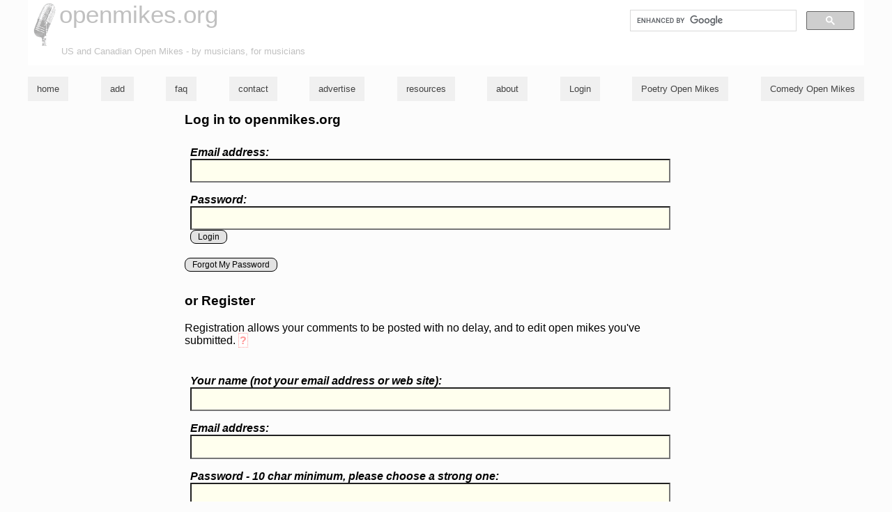

--- FILE ---
content_type: text/html; charset=utf-8
request_url: https://openmikes.org/login/?redirto=https%3A%2F%2Fopenmikes.org%2Flistings%2Feditnight.php%3Fid%3D21478
body_size: 3433
content:
<!DOCTYPE html>

<html lang="en">

<head>
			<meta name="description" content="A listing of music open mike nights in the US and Canada.  Search, browse or submit listings -- all free." />
	<meta name="robots" content="index,follow" />
	<link rel="search" type="application/opensearchdescription+xml" href="https://openmikes.org/search/opensearch.php" title="Search open mike listings" />

	<link rel="icon" href="/favicon.ico" sizes="any">
	<link rel="icon" href="/icon.svg" type="image/svg+xml">
	<link rel="apple-touch-icon" href="/apple-touch-icon.png">

	<meta name="viewport" content="width=device-width, initial-scale=1, maximum-scale=1, user-scalable=0" />
	<link rel="me" href="https://botsin.space/@openmikes" />

	<title>Login (openmikes.org)</title>

	<link rel="start" href="/" title="openmikes.org home" />

	<link rel="stylesheet" type="text/css" href="https://openmikes.org/styles/o-8151a3194b2f6e224428bcd9fd8a1db3-omhc.css"  />

</head>

<body >
	<div class="topheader">
		<!-- google_ad_section_start(weight=ignore) -->
		<div class="skipnav"><a href="#skipnav" accesskey="2">skip to main content</a></div>

		<div class="searchbox">
			<gcse:search></gcse:search>
		</div>

		<!-- google_ad_section_end -->
		<h1>
			<a href="/" title="openmikes.org : home" hreflang="en" rel="bookmark">openmikes.org</a>		</h1>
		<p class='tagline'>US and Canadian Open Mikes - by musicians, for musicians</p>
	</div>
	<style>
		.nav-hidden,
		.nav {
			display: none;
		}
	</style>
	<nav class="nav">
				<!-- google_ad_section_start(weight=ignore) -->

		<ul>
			<li><a href="/"  title="openmikes.org home page" hreflang="en">home</a></li><li><a href="/listings/add/"  title="add a new open-mike night to the list" hreflang="en">add</a></li><li><a href="/faq/"  title="Frequently Asked Questions" hreflang="en">faq</a></li><li><a href="/contact/"  title="contact openmikes.org's admin" hreflang="en">contact</a></li><li><a href="/advertise/"  title="purchase ads on openmikes.org" hreflang="en">advertise</a></li><li><a href="/resources/"  title="other resources for musicians / singers / songwriters" hreflang="en">resources</a></li><li><a href="/about/"  title="further information about openmikes.org" hreflang="en">about</a></li><li><a href="https://openmikes.org/login/"  title="Log in to openmikes.org" hreflang="en">Login</a></li><li><a href="//poetry.openmikes.org/"  title="Find Poetry and Spoken-Word Open Mikes" hreflang="en">Poetry Open Mikes</a></li><li><a href="//comedy.openmikes.org/"  title="Find Comedy Open Mikes" hreflang="en">Comedy Open Mikes</a></li>		</ul>

		<!-- google_ad_section_end -->
	</nav>

	<script>
		if (document.querySelector) {
			document.querySelector('.nav ul').className = 'nav-hidden';
		}
	</script>
	<style>
		.nav {
			display: block;
		}
	</style>

	<div class="skipnav" id="skipnav"></div>
	<div class="content">
<div class='mainText '>
  <h2>Log in to openmikes.org</h2>


  
  <form action="/login/" method="post" accept-charset='utf-8'>

    <div id='loginform' class="loginform">


      <label for="loginuser">Email address:</label>
      <input type="email" name="loginuser" id="loginuser" value="" />

      <label for="loginpass">Password:</label>
      <input type="password" name="loginpass" id="loginpass" value="" />

      <input type="hidden" name="redirto" value="https://openmikes.org/listings/editnight.php?id=21478" />

      <input type="submit" name="loginaction" value="Login" />

    </div>

  </form>

  <div class='hiddenform'>
    <h3 class=hiddenformtrigger id=forgotmypassword>Forgot My Password</h3>

    <p>If you've already registered, but forgotten your password, fill out the form below to reset your password:</p>

    <form action="index.php" method="post" accept-charset='utf-8'>
      <p>
        <label for="pwdemail">My registered email address:</label>
        <input type="email" name="pwdemail" id="pwdemail" style="width: 90%" />
        <input type="submit" name="loginaction" value="Reset My Password" />
      </p>
    </form>

  </div>


  <h3>or Register</h3>
  <p>Registration allows your comments to be posted with no delay, and to edit open mikes you've submitted. <a class="helplink" title="Help for How to convert your submissions after registering" href="https://openmikes.org/blog/2006/03/converting.html" target="_blank">?</a></p>
  <form action="/login/" method="post" class=passwordform accept-charset='utf-8'>
    <div id='regform' class="loginform">

      <label for="regloginname">Your name (<em>not</em> your email address or web site):</label>
      <input type="text" name="loginname" id="regloginname" class=uname value="" size="40" pattern="^[^@\/]+$" required />
      <label for="regloginuser">Email address:</label>
      <input type="email" name="loginuser" id="regloginuser" class=uemail value="" size="40" required />
      <label for="regpassword">Password - 10 char minimum, please choose a <span class=helptoggle data-contentid=passwordhelp>strong one</span>:</label>
      <input type="password" name="loginpass" id="regpassword" size="40" pattern=".{10,}" required />
      <label for="verpassword">Verify password:</label>
      <input type="password" name="verpass" id="verpassword" size="40" required />

      <div id=passwordhelp class=helpbox>
        <p>I recommend a phrase, or multiple random words. <a href=https://xkcd.com/936/ target=_blank>Easier to remember, harder to guess.</a></p>
        <p>For your protection, please don't use the same password on multiple sites. Consider using a password manager such as
          1Password
          (<a href="https://geo.itunes.apple.com/us/app/1password-password-manager-and-secure-wallet/id443987910?mt=12&at=10l5Fc" target=_blank>Mac</a>,
          <a href="https://itunes.apple.com/us/app/1password-password-manager-and-secure-wallet/id568903335?mt=8" target=_blank>iPhone/iPad</a>,
          <a href="https://1password.com/downloads/" target=_blank>Windows</a>,
          <a href="https://play.google.com/store/apps/details?id=com.agilebits.onepassword&amp;hl=en" target=_blank>Android</a>) to help generate and recall strong passwords.
        </p>
      </div>

      <input type="hidden" name="redirto" value="https://openmikes.org/listings/editnight.php?id=21478" />

      <div class="g-recaptcha" data-sitekey="6LfBl9MSAAAAAIflwIFKPZ1BfwQQQiw8zey9r0Qg"></div>

      <input type="submit" name="loginaction" value="Register" class='submitter' />

    </div>
  </form>

  <p class="note">Privacy Notice: Your email address will be used for login and
    verification purposes only. It will not be displayed on the site, nor will it
    be provided to any third parties, sent advertisements, etc.</p>
  </div>


</div>


<script integrity="sha256-/JqT3SQfawRcv/BIHPThkBvs0OEvtFFmqPF/lYI/Cxo=" crossorigin="anonymous" src="https://code.jquery.com/jquery-3.7.1.min.js"></script>
<script src="https://openmikes.org/js/val.min-9ec9ecd4d9afabd4ef784f98eb379f1b-omhc.js"></script>
<script src="https://openmikes.org/js/om.min-8c7889f8e0c55fd0933be5c9581b13b4-omhc.js"></script>
<script src="https://www.google.com/recaptcha/api.js"></script>
  <script type="text/javascript">
    (function(i, s, o, g, r, a, m) {
      i['GoogleAnalyticsObject'] = r;
      i[r] = i[r] || function() {
        (i[r].q = i[r].q || []).push(arguments)
      }, i[r].l = 1 * new Date();
      a = s.createElement(o),
        m = s.getElementsByTagName(o)[0];
      a.async = 1;
      a.src = g;
      m.parentNode.insertBefore(a, m)
    })(window, document, 'script', '//www.google-analytics.com/analytics.js', 'ga');

    ga('create', 'UA-701076-1', 'auto'); // Replace with your property ID.
    ga('send', 'pageview');
    ga('send', 'pageloadtime');
  </script>

<script type='text/javascript'>
  var googletag = googletag || {};
  googletag.cmd = googletag.cmd || [];
  (function() {
    var gads = document.createElement('script');
    gads.async = true;
    gads.type = 'text/javascript';
    var useSSL = 'https:' == document.location.protocol;
    gads.src = (useSSL ? 'https:' : 'http:') +
      '//www.googletagservices.com/tag/js/gpt.js';
    var node = document.getElementsByTagName('script')[0];
    node.parentNode.insertBefore(gads, node);
  })();
</script>

<script type='text/javascript'>
  googletag.cmd.push(function() {
    googletag.defineSlot('/94289702/calendar-left', [160, 600], 'div-gpt-ad-1334513738530-0').addService(googletag.pubads());
    googletag.defineSlot('/94289702/front-page-right', [250, 250], 'div-gpt-ad-1334514533016-0').addService(googletag.pubads());
    googletag.defineSlot('/94289702/listing-page-right', [120, 600], 'div-gpt-ad-1334514653946-0').addService(googletag.pubads());
    googletag.pubads().enableSingleRequest();
    googletag.enableServices();
  });
</script>

<script>
  (function() {
    var cx = '006807856560533411460:9yurwcqidny';
    var gcse = document.createElement('script');
    gcse.type = 'text/javascript';
    gcse.async = true;
    gcse.src = 'https://cse.google.com/cse.js?cx=' + cx;
    var s = document.getElementsByTagName('script')[0];
    s.parentNode.insertBefore(gcse, s);
  })();
</script>



</body>

</html>





--- FILE ---
content_type: text/html; charset=utf-8
request_url: https://www.google.com/recaptcha/api2/anchor?ar=1&k=6LfBl9MSAAAAAIflwIFKPZ1BfwQQQiw8zey9r0Qg&co=aHR0cHM6Ly9vcGVubWlrZXMub3JnOjQ0Mw..&hl=en&v=N67nZn4AqZkNcbeMu4prBgzg&size=normal&anchor-ms=20000&execute-ms=30000&cb=10xtzegdzc27
body_size: 49305
content:
<!DOCTYPE HTML><html dir="ltr" lang="en"><head><meta http-equiv="Content-Type" content="text/html; charset=UTF-8">
<meta http-equiv="X-UA-Compatible" content="IE=edge">
<title>reCAPTCHA</title>
<style type="text/css">
/* cyrillic-ext */
@font-face {
  font-family: 'Roboto';
  font-style: normal;
  font-weight: 400;
  font-stretch: 100%;
  src: url(//fonts.gstatic.com/s/roboto/v48/KFO7CnqEu92Fr1ME7kSn66aGLdTylUAMa3GUBHMdazTgWw.woff2) format('woff2');
  unicode-range: U+0460-052F, U+1C80-1C8A, U+20B4, U+2DE0-2DFF, U+A640-A69F, U+FE2E-FE2F;
}
/* cyrillic */
@font-face {
  font-family: 'Roboto';
  font-style: normal;
  font-weight: 400;
  font-stretch: 100%;
  src: url(//fonts.gstatic.com/s/roboto/v48/KFO7CnqEu92Fr1ME7kSn66aGLdTylUAMa3iUBHMdazTgWw.woff2) format('woff2');
  unicode-range: U+0301, U+0400-045F, U+0490-0491, U+04B0-04B1, U+2116;
}
/* greek-ext */
@font-face {
  font-family: 'Roboto';
  font-style: normal;
  font-weight: 400;
  font-stretch: 100%;
  src: url(//fonts.gstatic.com/s/roboto/v48/KFO7CnqEu92Fr1ME7kSn66aGLdTylUAMa3CUBHMdazTgWw.woff2) format('woff2');
  unicode-range: U+1F00-1FFF;
}
/* greek */
@font-face {
  font-family: 'Roboto';
  font-style: normal;
  font-weight: 400;
  font-stretch: 100%;
  src: url(//fonts.gstatic.com/s/roboto/v48/KFO7CnqEu92Fr1ME7kSn66aGLdTylUAMa3-UBHMdazTgWw.woff2) format('woff2');
  unicode-range: U+0370-0377, U+037A-037F, U+0384-038A, U+038C, U+038E-03A1, U+03A3-03FF;
}
/* math */
@font-face {
  font-family: 'Roboto';
  font-style: normal;
  font-weight: 400;
  font-stretch: 100%;
  src: url(//fonts.gstatic.com/s/roboto/v48/KFO7CnqEu92Fr1ME7kSn66aGLdTylUAMawCUBHMdazTgWw.woff2) format('woff2');
  unicode-range: U+0302-0303, U+0305, U+0307-0308, U+0310, U+0312, U+0315, U+031A, U+0326-0327, U+032C, U+032F-0330, U+0332-0333, U+0338, U+033A, U+0346, U+034D, U+0391-03A1, U+03A3-03A9, U+03B1-03C9, U+03D1, U+03D5-03D6, U+03F0-03F1, U+03F4-03F5, U+2016-2017, U+2034-2038, U+203C, U+2040, U+2043, U+2047, U+2050, U+2057, U+205F, U+2070-2071, U+2074-208E, U+2090-209C, U+20D0-20DC, U+20E1, U+20E5-20EF, U+2100-2112, U+2114-2115, U+2117-2121, U+2123-214F, U+2190, U+2192, U+2194-21AE, U+21B0-21E5, U+21F1-21F2, U+21F4-2211, U+2213-2214, U+2216-22FF, U+2308-230B, U+2310, U+2319, U+231C-2321, U+2336-237A, U+237C, U+2395, U+239B-23B7, U+23D0, U+23DC-23E1, U+2474-2475, U+25AF, U+25B3, U+25B7, U+25BD, U+25C1, U+25CA, U+25CC, U+25FB, U+266D-266F, U+27C0-27FF, U+2900-2AFF, U+2B0E-2B11, U+2B30-2B4C, U+2BFE, U+3030, U+FF5B, U+FF5D, U+1D400-1D7FF, U+1EE00-1EEFF;
}
/* symbols */
@font-face {
  font-family: 'Roboto';
  font-style: normal;
  font-weight: 400;
  font-stretch: 100%;
  src: url(//fonts.gstatic.com/s/roboto/v48/KFO7CnqEu92Fr1ME7kSn66aGLdTylUAMaxKUBHMdazTgWw.woff2) format('woff2');
  unicode-range: U+0001-000C, U+000E-001F, U+007F-009F, U+20DD-20E0, U+20E2-20E4, U+2150-218F, U+2190, U+2192, U+2194-2199, U+21AF, U+21E6-21F0, U+21F3, U+2218-2219, U+2299, U+22C4-22C6, U+2300-243F, U+2440-244A, U+2460-24FF, U+25A0-27BF, U+2800-28FF, U+2921-2922, U+2981, U+29BF, U+29EB, U+2B00-2BFF, U+4DC0-4DFF, U+FFF9-FFFB, U+10140-1018E, U+10190-1019C, U+101A0, U+101D0-101FD, U+102E0-102FB, U+10E60-10E7E, U+1D2C0-1D2D3, U+1D2E0-1D37F, U+1F000-1F0FF, U+1F100-1F1AD, U+1F1E6-1F1FF, U+1F30D-1F30F, U+1F315, U+1F31C, U+1F31E, U+1F320-1F32C, U+1F336, U+1F378, U+1F37D, U+1F382, U+1F393-1F39F, U+1F3A7-1F3A8, U+1F3AC-1F3AF, U+1F3C2, U+1F3C4-1F3C6, U+1F3CA-1F3CE, U+1F3D4-1F3E0, U+1F3ED, U+1F3F1-1F3F3, U+1F3F5-1F3F7, U+1F408, U+1F415, U+1F41F, U+1F426, U+1F43F, U+1F441-1F442, U+1F444, U+1F446-1F449, U+1F44C-1F44E, U+1F453, U+1F46A, U+1F47D, U+1F4A3, U+1F4B0, U+1F4B3, U+1F4B9, U+1F4BB, U+1F4BF, U+1F4C8-1F4CB, U+1F4D6, U+1F4DA, U+1F4DF, U+1F4E3-1F4E6, U+1F4EA-1F4ED, U+1F4F7, U+1F4F9-1F4FB, U+1F4FD-1F4FE, U+1F503, U+1F507-1F50B, U+1F50D, U+1F512-1F513, U+1F53E-1F54A, U+1F54F-1F5FA, U+1F610, U+1F650-1F67F, U+1F687, U+1F68D, U+1F691, U+1F694, U+1F698, U+1F6AD, U+1F6B2, U+1F6B9-1F6BA, U+1F6BC, U+1F6C6-1F6CF, U+1F6D3-1F6D7, U+1F6E0-1F6EA, U+1F6F0-1F6F3, U+1F6F7-1F6FC, U+1F700-1F7FF, U+1F800-1F80B, U+1F810-1F847, U+1F850-1F859, U+1F860-1F887, U+1F890-1F8AD, U+1F8B0-1F8BB, U+1F8C0-1F8C1, U+1F900-1F90B, U+1F93B, U+1F946, U+1F984, U+1F996, U+1F9E9, U+1FA00-1FA6F, U+1FA70-1FA7C, U+1FA80-1FA89, U+1FA8F-1FAC6, U+1FACE-1FADC, U+1FADF-1FAE9, U+1FAF0-1FAF8, U+1FB00-1FBFF;
}
/* vietnamese */
@font-face {
  font-family: 'Roboto';
  font-style: normal;
  font-weight: 400;
  font-stretch: 100%;
  src: url(//fonts.gstatic.com/s/roboto/v48/KFO7CnqEu92Fr1ME7kSn66aGLdTylUAMa3OUBHMdazTgWw.woff2) format('woff2');
  unicode-range: U+0102-0103, U+0110-0111, U+0128-0129, U+0168-0169, U+01A0-01A1, U+01AF-01B0, U+0300-0301, U+0303-0304, U+0308-0309, U+0323, U+0329, U+1EA0-1EF9, U+20AB;
}
/* latin-ext */
@font-face {
  font-family: 'Roboto';
  font-style: normal;
  font-weight: 400;
  font-stretch: 100%;
  src: url(//fonts.gstatic.com/s/roboto/v48/KFO7CnqEu92Fr1ME7kSn66aGLdTylUAMa3KUBHMdazTgWw.woff2) format('woff2');
  unicode-range: U+0100-02BA, U+02BD-02C5, U+02C7-02CC, U+02CE-02D7, U+02DD-02FF, U+0304, U+0308, U+0329, U+1D00-1DBF, U+1E00-1E9F, U+1EF2-1EFF, U+2020, U+20A0-20AB, U+20AD-20C0, U+2113, U+2C60-2C7F, U+A720-A7FF;
}
/* latin */
@font-face {
  font-family: 'Roboto';
  font-style: normal;
  font-weight: 400;
  font-stretch: 100%;
  src: url(//fonts.gstatic.com/s/roboto/v48/KFO7CnqEu92Fr1ME7kSn66aGLdTylUAMa3yUBHMdazQ.woff2) format('woff2');
  unicode-range: U+0000-00FF, U+0131, U+0152-0153, U+02BB-02BC, U+02C6, U+02DA, U+02DC, U+0304, U+0308, U+0329, U+2000-206F, U+20AC, U+2122, U+2191, U+2193, U+2212, U+2215, U+FEFF, U+FFFD;
}
/* cyrillic-ext */
@font-face {
  font-family: 'Roboto';
  font-style: normal;
  font-weight: 500;
  font-stretch: 100%;
  src: url(//fonts.gstatic.com/s/roboto/v48/KFO7CnqEu92Fr1ME7kSn66aGLdTylUAMa3GUBHMdazTgWw.woff2) format('woff2');
  unicode-range: U+0460-052F, U+1C80-1C8A, U+20B4, U+2DE0-2DFF, U+A640-A69F, U+FE2E-FE2F;
}
/* cyrillic */
@font-face {
  font-family: 'Roboto';
  font-style: normal;
  font-weight: 500;
  font-stretch: 100%;
  src: url(//fonts.gstatic.com/s/roboto/v48/KFO7CnqEu92Fr1ME7kSn66aGLdTylUAMa3iUBHMdazTgWw.woff2) format('woff2');
  unicode-range: U+0301, U+0400-045F, U+0490-0491, U+04B0-04B1, U+2116;
}
/* greek-ext */
@font-face {
  font-family: 'Roboto';
  font-style: normal;
  font-weight: 500;
  font-stretch: 100%;
  src: url(//fonts.gstatic.com/s/roboto/v48/KFO7CnqEu92Fr1ME7kSn66aGLdTylUAMa3CUBHMdazTgWw.woff2) format('woff2');
  unicode-range: U+1F00-1FFF;
}
/* greek */
@font-face {
  font-family: 'Roboto';
  font-style: normal;
  font-weight: 500;
  font-stretch: 100%;
  src: url(//fonts.gstatic.com/s/roboto/v48/KFO7CnqEu92Fr1ME7kSn66aGLdTylUAMa3-UBHMdazTgWw.woff2) format('woff2');
  unicode-range: U+0370-0377, U+037A-037F, U+0384-038A, U+038C, U+038E-03A1, U+03A3-03FF;
}
/* math */
@font-face {
  font-family: 'Roboto';
  font-style: normal;
  font-weight: 500;
  font-stretch: 100%;
  src: url(//fonts.gstatic.com/s/roboto/v48/KFO7CnqEu92Fr1ME7kSn66aGLdTylUAMawCUBHMdazTgWw.woff2) format('woff2');
  unicode-range: U+0302-0303, U+0305, U+0307-0308, U+0310, U+0312, U+0315, U+031A, U+0326-0327, U+032C, U+032F-0330, U+0332-0333, U+0338, U+033A, U+0346, U+034D, U+0391-03A1, U+03A3-03A9, U+03B1-03C9, U+03D1, U+03D5-03D6, U+03F0-03F1, U+03F4-03F5, U+2016-2017, U+2034-2038, U+203C, U+2040, U+2043, U+2047, U+2050, U+2057, U+205F, U+2070-2071, U+2074-208E, U+2090-209C, U+20D0-20DC, U+20E1, U+20E5-20EF, U+2100-2112, U+2114-2115, U+2117-2121, U+2123-214F, U+2190, U+2192, U+2194-21AE, U+21B0-21E5, U+21F1-21F2, U+21F4-2211, U+2213-2214, U+2216-22FF, U+2308-230B, U+2310, U+2319, U+231C-2321, U+2336-237A, U+237C, U+2395, U+239B-23B7, U+23D0, U+23DC-23E1, U+2474-2475, U+25AF, U+25B3, U+25B7, U+25BD, U+25C1, U+25CA, U+25CC, U+25FB, U+266D-266F, U+27C0-27FF, U+2900-2AFF, U+2B0E-2B11, U+2B30-2B4C, U+2BFE, U+3030, U+FF5B, U+FF5D, U+1D400-1D7FF, U+1EE00-1EEFF;
}
/* symbols */
@font-face {
  font-family: 'Roboto';
  font-style: normal;
  font-weight: 500;
  font-stretch: 100%;
  src: url(//fonts.gstatic.com/s/roboto/v48/KFO7CnqEu92Fr1ME7kSn66aGLdTylUAMaxKUBHMdazTgWw.woff2) format('woff2');
  unicode-range: U+0001-000C, U+000E-001F, U+007F-009F, U+20DD-20E0, U+20E2-20E4, U+2150-218F, U+2190, U+2192, U+2194-2199, U+21AF, U+21E6-21F0, U+21F3, U+2218-2219, U+2299, U+22C4-22C6, U+2300-243F, U+2440-244A, U+2460-24FF, U+25A0-27BF, U+2800-28FF, U+2921-2922, U+2981, U+29BF, U+29EB, U+2B00-2BFF, U+4DC0-4DFF, U+FFF9-FFFB, U+10140-1018E, U+10190-1019C, U+101A0, U+101D0-101FD, U+102E0-102FB, U+10E60-10E7E, U+1D2C0-1D2D3, U+1D2E0-1D37F, U+1F000-1F0FF, U+1F100-1F1AD, U+1F1E6-1F1FF, U+1F30D-1F30F, U+1F315, U+1F31C, U+1F31E, U+1F320-1F32C, U+1F336, U+1F378, U+1F37D, U+1F382, U+1F393-1F39F, U+1F3A7-1F3A8, U+1F3AC-1F3AF, U+1F3C2, U+1F3C4-1F3C6, U+1F3CA-1F3CE, U+1F3D4-1F3E0, U+1F3ED, U+1F3F1-1F3F3, U+1F3F5-1F3F7, U+1F408, U+1F415, U+1F41F, U+1F426, U+1F43F, U+1F441-1F442, U+1F444, U+1F446-1F449, U+1F44C-1F44E, U+1F453, U+1F46A, U+1F47D, U+1F4A3, U+1F4B0, U+1F4B3, U+1F4B9, U+1F4BB, U+1F4BF, U+1F4C8-1F4CB, U+1F4D6, U+1F4DA, U+1F4DF, U+1F4E3-1F4E6, U+1F4EA-1F4ED, U+1F4F7, U+1F4F9-1F4FB, U+1F4FD-1F4FE, U+1F503, U+1F507-1F50B, U+1F50D, U+1F512-1F513, U+1F53E-1F54A, U+1F54F-1F5FA, U+1F610, U+1F650-1F67F, U+1F687, U+1F68D, U+1F691, U+1F694, U+1F698, U+1F6AD, U+1F6B2, U+1F6B9-1F6BA, U+1F6BC, U+1F6C6-1F6CF, U+1F6D3-1F6D7, U+1F6E0-1F6EA, U+1F6F0-1F6F3, U+1F6F7-1F6FC, U+1F700-1F7FF, U+1F800-1F80B, U+1F810-1F847, U+1F850-1F859, U+1F860-1F887, U+1F890-1F8AD, U+1F8B0-1F8BB, U+1F8C0-1F8C1, U+1F900-1F90B, U+1F93B, U+1F946, U+1F984, U+1F996, U+1F9E9, U+1FA00-1FA6F, U+1FA70-1FA7C, U+1FA80-1FA89, U+1FA8F-1FAC6, U+1FACE-1FADC, U+1FADF-1FAE9, U+1FAF0-1FAF8, U+1FB00-1FBFF;
}
/* vietnamese */
@font-face {
  font-family: 'Roboto';
  font-style: normal;
  font-weight: 500;
  font-stretch: 100%;
  src: url(//fonts.gstatic.com/s/roboto/v48/KFO7CnqEu92Fr1ME7kSn66aGLdTylUAMa3OUBHMdazTgWw.woff2) format('woff2');
  unicode-range: U+0102-0103, U+0110-0111, U+0128-0129, U+0168-0169, U+01A0-01A1, U+01AF-01B0, U+0300-0301, U+0303-0304, U+0308-0309, U+0323, U+0329, U+1EA0-1EF9, U+20AB;
}
/* latin-ext */
@font-face {
  font-family: 'Roboto';
  font-style: normal;
  font-weight: 500;
  font-stretch: 100%;
  src: url(//fonts.gstatic.com/s/roboto/v48/KFO7CnqEu92Fr1ME7kSn66aGLdTylUAMa3KUBHMdazTgWw.woff2) format('woff2');
  unicode-range: U+0100-02BA, U+02BD-02C5, U+02C7-02CC, U+02CE-02D7, U+02DD-02FF, U+0304, U+0308, U+0329, U+1D00-1DBF, U+1E00-1E9F, U+1EF2-1EFF, U+2020, U+20A0-20AB, U+20AD-20C0, U+2113, U+2C60-2C7F, U+A720-A7FF;
}
/* latin */
@font-face {
  font-family: 'Roboto';
  font-style: normal;
  font-weight: 500;
  font-stretch: 100%;
  src: url(//fonts.gstatic.com/s/roboto/v48/KFO7CnqEu92Fr1ME7kSn66aGLdTylUAMa3yUBHMdazQ.woff2) format('woff2');
  unicode-range: U+0000-00FF, U+0131, U+0152-0153, U+02BB-02BC, U+02C6, U+02DA, U+02DC, U+0304, U+0308, U+0329, U+2000-206F, U+20AC, U+2122, U+2191, U+2193, U+2212, U+2215, U+FEFF, U+FFFD;
}
/* cyrillic-ext */
@font-face {
  font-family: 'Roboto';
  font-style: normal;
  font-weight: 900;
  font-stretch: 100%;
  src: url(//fonts.gstatic.com/s/roboto/v48/KFO7CnqEu92Fr1ME7kSn66aGLdTylUAMa3GUBHMdazTgWw.woff2) format('woff2');
  unicode-range: U+0460-052F, U+1C80-1C8A, U+20B4, U+2DE0-2DFF, U+A640-A69F, U+FE2E-FE2F;
}
/* cyrillic */
@font-face {
  font-family: 'Roboto';
  font-style: normal;
  font-weight: 900;
  font-stretch: 100%;
  src: url(//fonts.gstatic.com/s/roboto/v48/KFO7CnqEu92Fr1ME7kSn66aGLdTylUAMa3iUBHMdazTgWw.woff2) format('woff2');
  unicode-range: U+0301, U+0400-045F, U+0490-0491, U+04B0-04B1, U+2116;
}
/* greek-ext */
@font-face {
  font-family: 'Roboto';
  font-style: normal;
  font-weight: 900;
  font-stretch: 100%;
  src: url(//fonts.gstatic.com/s/roboto/v48/KFO7CnqEu92Fr1ME7kSn66aGLdTylUAMa3CUBHMdazTgWw.woff2) format('woff2');
  unicode-range: U+1F00-1FFF;
}
/* greek */
@font-face {
  font-family: 'Roboto';
  font-style: normal;
  font-weight: 900;
  font-stretch: 100%;
  src: url(//fonts.gstatic.com/s/roboto/v48/KFO7CnqEu92Fr1ME7kSn66aGLdTylUAMa3-UBHMdazTgWw.woff2) format('woff2');
  unicode-range: U+0370-0377, U+037A-037F, U+0384-038A, U+038C, U+038E-03A1, U+03A3-03FF;
}
/* math */
@font-face {
  font-family: 'Roboto';
  font-style: normal;
  font-weight: 900;
  font-stretch: 100%;
  src: url(//fonts.gstatic.com/s/roboto/v48/KFO7CnqEu92Fr1ME7kSn66aGLdTylUAMawCUBHMdazTgWw.woff2) format('woff2');
  unicode-range: U+0302-0303, U+0305, U+0307-0308, U+0310, U+0312, U+0315, U+031A, U+0326-0327, U+032C, U+032F-0330, U+0332-0333, U+0338, U+033A, U+0346, U+034D, U+0391-03A1, U+03A3-03A9, U+03B1-03C9, U+03D1, U+03D5-03D6, U+03F0-03F1, U+03F4-03F5, U+2016-2017, U+2034-2038, U+203C, U+2040, U+2043, U+2047, U+2050, U+2057, U+205F, U+2070-2071, U+2074-208E, U+2090-209C, U+20D0-20DC, U+20E1, U+20E5-20EF, U+2100-2112, U+2114-2115, U+2117-2121, U+2123-214F, U+2190, U+2192, U+2194-21AE, U+21B0-21E5, U+21F1-21F2, U+21F4-2211, U+2213-2214, U+2216-22FF, U+2308-230B, U+2310, U+2319, U+231C-2321, U+2336-237A, U+237C, U+2395, U+239B-23B7, U+23D0, U+23DC-23E1, U+2474-2475, U+25AF, U+25B3, U+25B7, U+25BD, U+25C1, U+25CA, U+25CC, U+25FB, U+266D-266F, U+27C0-27FF, U+2900-2AFF, U+2B0E-2B11, U+2B30-2B4C, U+2BFE, U+3030, U+FF5B, U+FF5D, U+1D400-1D7FF, U+1EE00-1EEFF;
}
/* symbols */
@font-face {
  font-family: 'Roboto';
  font-style: normal;
  font-weight: 900;
  font-stretch: 100%;
  src: url(//fonts.gstatic.com/s/roboto/v48/KFO7CnqEu92Fr1ME7kSn66aGLdTylUAMaxKUBHMdazTgWw.woff2) format('woff2');
  unicode-range: U+0001-000C, U+000E-001F, U+007F-009F, U+20DD-20E0, U+20E2-20E4, U+2150-218F, U+2190, U+2192, U+2194-2199, U+21AF, U+21E6-21F0, U+21F3, U+2218-2219, U+2299, U+22C4-22C6, U+2300-243F, U+2440-244A, U+2460-24FF, U+25A0-27BF, U+2800-28FF, U+2921-2922, U+2981, U+29BF, U+29EB, U+2B00-2BFF, U+4DC0-4DFF, U+FFF9-FFFB, U+10140-1018E, U+10190-1019C, U+101A0, U+101D0-101FD, U+102E0-102FB, U+10E60-10E7E, U+1D2C0-1D2D3, U+1D2E0-1D37F, U+1F000-1F0FF, U+1F100-1F1AD, U+1F1E6-1F1FF, U+1F30D-1F30F, U+1F315, U+1F31C, U+1F31E, U+1F320-1F32C, U+1F336, U+1F378, U+1F37D, U+1F382, U+1F393-1F39F, U+1F3A7-1F3A8, U+1F3AC-1F3AF, U+1F3C2, U+1F3C4-1F3C6, U+1F3CA-1F3CE, U+1F3D4-1F3E0, U+1F3ED, U+1F3F1-1F3F3, U+1F3F5-1F3F7, U+1F408, U+1F415, U+1F41F, U+1F426, U+1F43F, U+1F441-1F442, U+1F444, U+1F446-1F449, U+1F44C-1F44E, U+1F453, U+1F46A, U+1F47D, U+1F4A3, U+1F4B0, U+1F4B3, U+1F4B9, U+1F4BB, U+1F4BF, U+1F4C8-1F4CB, U+1F4D6, U+1F4DA, U+1F4DF, U+1F4E3-1F4E6, U+1F4EA-1F4ED, U+1F4F7, U+1F4F9-1F4FB, U+1F4FD-1F4FE, U+1F503, U+1F507-1F50B, U+1F50D, U+1F512-1F513, U+1F53E-1F54A, U+1F54F-1F5FA, U+1F610, U+1F650-1F67F, U+1F687, U+1F68D, U+1F691, U+1F694, U+1F698, U+1F6AD, U+1F6B2, U+1F6B9-1F6BA, U+1F6BC, U+1F6C6-1F6CF, U+1F6D3-1F6D7, U+1F6E0-1F6EA, U+1F6F0-1F6F3, U+1F6F7-1F6FC, U+1F700-1F7FF, U+1F800-1F80B, U+1F810-1F847, U+1F850-1F859, U+1F860-1F887, U+1F890-1F8AD, U+1F8B0-1F8BB, U+1F8C0-1F8C1, U+1F900-1F90B, U+1F93B, U+1F946, U+1F984, U+1F996, U+1F9E9, U+1FA00-1FA6F, U+1FA70-1FA7C, U+1FA80-1FA89, U+1FA8F-1FAC6, U+1FACE-1FADC, U+1FADF-1FAE9, U+1FAF0-1FAF8, U+1FB00-1FBFF;
}
/* vietnamese */
@font-face {
  font-family: 'Roboto';
  font-style: normal;
  font-weight: 900;
  font-stretch: 100%;
  src: url(//fonts.gstatic.com/s/roboto/v48/KFO7CnqEu92Fr1ME7kSn66aGLdTylUAMa3OUBHMdazTgWw.woff2) format('woff2');
  unicode-range: U+0102-0103, U+0110-0111, U+0128-0129, U+0168-0169, U+01A0-01A1, U+01AF-01B0, U+0300-0301, U+0303-0304, U+0308-0309, U+0323, U+0329, U+1EA0-1EF9, U+20AB;
}
/* latin-ext */
@font-face {
  font-family: 'Roboto';
  font-style: normal;
  font-weight: 900;
  font-stretch: 100%;
  src: url(//fonts.gstatic.com/s/roboto/v48/KFO7CnqEu92Fr1ME7kSn66aGLdTylUAMa3KUBHMdazTgWw.woff2) format('woff2');
  unicode-range: U+0100-02BA, U+02BD-02C5, U+02C7-02CC, U+02CE-02D7, U+02DD-02FF, U+0304, U+0308, U+0329, U+1D00-1DBF, U+1E00-1E9F, U+1EF2-1EFF, U+2020, U+20A0-20AB, U+20AD-20C0, U+2113, U+2C60-2C7F, U+A720-A7FF;
}
/* latin */
@font-face {
  font-family: 'Roboto';
  font-style: normal;
  font-weight: 900;
  font-stretch: 100%;
  src: url(//fonts.gstatic.com/s/roboto/v48/KFO7CnqEu92Fr1ME7kSn66aGLdTylUAMa3yUBHMdazQ.woff2) format('woff2');
  unicode-range: U+0000-00FF, U+0131, U+0152-0153, U+02BB-02BC, U+02C6, U+02DA, U+02DC, U+0304, U+0308, U+0329, U+2000-206F, U+20AC, U+2122, U+2191, U+2193, U+2212, U+2215, U+FEFF, U+FFFD;
}

</style>
<link rel="stylesheet" type="text/css" href="https://www.gstatic.com/recaptcha/releases/N67nZn4AqZkNcbeMu4prBgzg/styles__ltr.css">
<script nonce="CxuIjHFZ8d0qo6NVzzvm4A" type="text/javascript">window['__recaptcha_api'] = 'https://www.google.com/recaptcha/api2/';</script>
<script type="text/javascript" src="https://www.gstatic.com/recaptcha/releases/N67nZn4AqZkNcbeMu4prBgzg/recaptcha__en.js" nonce="CxuIjHFZ8d0qo6NVzzvm4A">
      
    </script></head>
<body><div id="rc-anchor-alert" class="rc-anchor-alert"></div>
<input type="hidden" id="recaptcha-token" value="[base64]">
<script type="text/javascript" nonce="CxuIjHFZ8d0qo6NVzzvm4A">
      recaptcha.anchor.Main.init("[\x22ainput\x22,[\x22bgdata\x22,\x22\x22,\[base64]/[base64]/[base64]/[base64]/[base64]/[base64]/KGcoTywyNTMsTy5PKSxVRyhPLEMpKTpnKE8sMjUzLEMpLE8pKSxsKSksTykpfSxieT1mdW5jdGlvbihDLE8sdSxsKXtmb3IobD0odT1SKEMpLDApO08+MDtPLS0pbD1sPDw4fFooQyk7ZyhDLHUsbCl9LFVHPWZ1bmN0aW9uKEMsTyl7Qy5pLmxlbmd0aD4xMDQ/[base64]/[base64]/[base64]/[base64]/[base64]/[base64]/[base64]\\u003d\x22,\[base64]\\u003d\x22,\x22ScKfEsOSw7ckDcKSIMOzwq9VwrE3biRsSFcoRMKkwpPDmxbCq2IwLHXDp8KPwp7DmMOzwr7DkcKMMS0Bw6UhCcOiCFnDj8Kuw4FSw43ChMO3EMOBwrfCkGYRwoXCg8Oxw6lWJgxlwrLDscKidyFzXGTDocO2wo7DgzRFLcK/wrzDncO4wrjCksKULwjDlkzDrsOTGcOYw7hsTmE6YRHDn1pxwo7DhWpweMOHwozCicOrajsRwqMcwp/[base64]/CkG/[base64]/DuVzCo8KfW8KWWiV0wpHDk13DiAkkZ0XCnCzCksOywr7Do8O5a3pswqHDvcKpYXPChMOjw7ldw7tSdcKZL8OMK8KgwrFOT8Oww5how5HDulVNAhJQEcOvw6ZULsOaYRI8O1U1TMKhX8O9wrESw4IcwpNbX8OWKMKAAcOWS0/CmxdZw4Z6w5XCrMKeei5XeMKewpQoJWHDuG7CqhnDjyBOCT7CrCkIRcKiJ8KPQ0vClsKKwo/[base64]/[base64]/Ci8K6G27CgcOFfsKMXMOvwqTCj8Otw6ASw7Fhwok/TsOqXMKVw4XDiMKPwqx9DcKCw5p2wpfCvsOwIcOqwrNnwrQTYnVJHBwhwrvCh8Kff8KFw54nw5DDjMKwKsKVw47CmAHCnAHDiTwSwrQFEcODwobDu8Kqw6vDkULDqz4nGsO4Sy1yw7/Dm8KvTsOpw65Mw5F3wqTDlmDCssO3O8OwCnBDw7NwwpwsbH8FwpIhw7bChTwJw51DTMKWwpzDg8OYwotrZcOmUA5KwpogWMOUwpPDigzDq0M8HwBbwph1wrDDq8KLwpXDrsKPw5jDqcKDPsOFwrLDpXo0L8KUC8KVwrhww67DgMODeWDDicOzLRfCnsO5UsOyKT1ew7/[base64]/DvyTCgcOhdsOoKMOpw63DmsOmc8Olw74fNcKwFB/CtRs0wpF5RsONAcKZX3hEwrsGI8OzNGbDrcOWNFDDj8KJN8OTbTHCqn94MjfCvzHCgkJqBcOCXUtWw7PDny/CscONwpMuw5dLwrTDrsOVw613aEXDhsODwobDnEXDssKBRcKHw47DkUzCulbDscOHw7HDixRnM8KCHgXCjRXDlMO3w7LCgDgTX3HCoGrDmcOMDsKZw4LDsgjCs1zCoCpTwozCu8KKXETClR0RRyvDqsOMesKBCn/Diy/DtMKtecKWNMOxw77DlF0Rw6LDpsKTEQEHw7LDlyTDg0F0woJIwqrDlE9+ERPCjg7CsDoWO3rDuC/DgnnCpwHDoicwGxh5J2zDhyEtNVwUw5ZkTMONdXkJZUPDm35PwpZ9ZsOTK8ORTnBZScOOwrLCv0hWWsKvVcObacOEw48pw4N+w5LCulQvwrVAw5zDnQ/CrMOoCFbCli82w7LCpcOyw6puw7V9w4REHsKIwoRtw5DDpVnDm2oBaT5dwpTChcO5f8KrSMKMQ8O8w6TDtC/CvH/Dm8KwQXQSAnDDu090aMKsHgd3B8KJMsKaaUgcBCAsasKRw5cNw6pww6bDo8KyEsOdw4Qtw4TDrVsnwqFOTcKkwrM6azxtw4UMQcK4w7hEYsKawrjDv8KVw7oCwq8CwpZ6X0YVNsOMwrA/HcKawpfDq8Kvw55kCsKGLD4NwqIdTMKAw7bDqQ4XwrrDhlknwqc1wpnDsMO6wp7CrsKBw7/Dm2U0wofCsh40KSPDhMKcw5kkT2Z0FWLChCvCvkpdw5lnwrTDv00twobCgyjDtnfCqsOgYhrDlTnDgQsTXznCh8KKQm1Kw5/DtgnDnxnCpENKw4bDl8OUwp/DlTJkw7MmTMOPCcOAw5/CgMOjfMKoU8OSwoLDlsK8b8OOOsOXI8OCw5jCh8K9w68nwqHDmhkdw45hwpIaw4lhwrrCmAvDuD3DgsONwrjCsD8JwqLDjMO9OEhPwrPDpWrCpQLDsUbDikpgwo4Sw7Uhw78BETh0PVl9BsOaWsOEwosqwpLCtk5PGDo9w7PDr8OiKMO/dEkiwoTDj8KHw4HDvsOKwpkmw4DDtcOpO8KUw4LCscO8Slcnw6LCqGDCmXnCgWTCuzXCminChH4jfntewqxiwp3DiWJcwrrCq8OUw4bDtsOCwpU2wpwPKsOvwr1nCVVyw4hCF8Kwwrxqw75DDFwGwpFZeAjCucOuHClSwr/[base64]/CnMOgBVBgX8KiMcK2wovDv8OSRMOARGs0IBhPwrXCgWLDnsO8wpXCu8KiTMK1MFfCtydTw6HCiMOrwpjCncKMMSjDgWkJwrbCt8KAw6R2ZmPCkSwqwrFBwrrDtD16HcObXD3DtMKQwohRXiNTOsK/wr4IwozCicOswp8bw4PDhyYbw4B+csOXS8O0wolsw4bDmsKewqTCqW5kBSbDpUxdOsOCw5PDiTskNcOATMKrwr/Co2tCKSPDrsK5UB7CkGM/I8OawpbDncKwZ17DgD3Cn8KsaMO0A3jDt8OKMcOawp7DmRpRwpPCsMOEasK+WMOowrrCoAZ6aT/Dsy/ChxIsw6UpwpPClMKKB8KTR8K6wp5WBnFtw6vChMK9w73CosOHwo8+LjQcGsOHB8ORwqRPXylkwrNfw5HDm8O8w7wbwrLDijFMwrzCo2kVw6jCvcOnDGXDt8OSwpJNwq/[base64]/MsOnw4lnwpTDvizDiX8XwpLCocKVLsKVFnTDoDdowo9ywpnDmMOLfFnCuF1TUsODwqLDmsOcQ8OWw4vDolLDoTQ1VcObMiQuRcKUVsOnw40vw4twwrjCmMK8wqHCuEgrwp/[base64]/CvmRZWsKPwopnaWPDripnw4TDtCHDtcOYWsOWVMOZAsOIw4MUwrvCl8OWAcOBwonCv8OpVWQ3wp57wp7DhsOeQ8OowqRgw4fCgcKPwrt/bVHCjcKBasOzGsO4NGNdw5t6dGoIwrvDmsKmw7tXbcKOOcO+cMKAwpXDv0rCtz1Aw53DscO5w47DsD3CmV8Cw4kLZ2bCqjV7RcODw7QIw5zDmMKMRjEdCMOmIMOAwrnDnMK2w6bCv8OWFn3DmMOhV8OUw7LDmh/Du8KcGRIJwokWwqHCusK6w48lUMKQaQnCl8Kjw4rDuXPDusOgT8O2wr9ZKjssLgFuFSdYwrrDj8KfXlE3wqHDiioIw4RuSsKMw43CgcKGwpTCj0gBIwUzaTxNLzdNw6jDmHoMKsKKw5EAw5zDjz9FesO+IsK+W8K/wo/CgMOAXTxRUFfChH8rFsKOJ1vCgwghwprDkcOKVMKAw7XDhWvCmsKXw7R8w7dCFsKpw6LDgMKdw4tuw7vDlcKkwojDvifCugDCtU/CncK9w4nDkAXCq8Kzwp3ClMK6Bl9cw4xYw6JNQcKBdirDocKjYzfDhsO1KyrCs0DDvMKWFsOAO2kRwpLCp2Ruw7cOw6M2wqDCnhfDscKSOsKgw6MSZjYZCMKSTcKzHjfCmXZ5wrADYnkww7TDs8KJPQPCqHbCkcKmLXbDqcOLdh1WDcK8w7TDn2ddw4XCncKnwp/[base64]/CscO8PhhzI8KWNMOee8KPLD0gMMKVwrfCtxHDj8K/[base64]/DugLCnnpgwozDsiYSACPDoGF3wrvClGXCkcKWwpksVsKfwr9HJADDqD3DvGNvLMK0w7Y3XcOvHhEVMSt7DBHChFpFNMOvNsO2wq0GEWkOwpEBwo/CtWB+I8OmSsKBRB/DrSlOXsO5w7fCqsOhPsO3wo9xw6zDgyMSHXsKCsOOLVzDpMO/w4QZZMOOwrlpV3Niw4DCp8K3woPDsMKCMsKow4EuDcOcwqzDmB3CssKAEsK+w4Mtw6XClj4ORyPCpsKlPGNrPcOuDDhNHQnDvwfDr8OXw7zDmhcMERYbEC7CsMOtQcKeZBsTwrNTLcOLw5VxDMO5AcO/w4VJGmImwp/CmsO0GQHDtsOIwo5ww5bDh8Kdw5rDkX7DhsOuwrddGsKGYUbCm8Oow6vDvRtjKMO/w5w9wrfDgwMew47DnsO0w7rDiMKzwp4AwoHCvMKZwploGERMSGpnSgfCoCdFNGwYYwhfwqIvw6oVa8OUwpo+ZzXCo8KFDsKbwqYbw4ctwr3CosKxRXFNMUzCiEkYwovCjQIaw5XDusOcUsK8ABrDr8KQRF7DsXQGZ0HDlMKxw6Uqa8OTwp9Kw4Ftwr8uwp/DmcKBJ8Oxwrk7wr0xRMOWf8Kgw6jCv8O0LEprwovCoWV/YVZ4Q8KtXg51wr7CvnXCngU/RcKCesK5QTrCjnjDtMOZw5HCocOcw646KULCugR0wrQ1UQ0hH8KTaG9fE0/CvCtlYWFASS9ZAhUCLTrCqAUXcMK9wrxXw6rCu8O5OMO9w7s/wrh9biXDjsOTwoYGNSHCuzxLworDqcKdI8Owwo1TJMKvwo3DmMOOw67DhzLCuMObw4N1TC3Dg8ORSMKRHsOycwUUGEZyEDzCr8Kew63Cvj3Dq8KjwolcV8O6woldM8KsXMOkN8OkLHDDojPDisKcUGjClcO2OxUJdsK/dSZVRsKrOiXDnsOqw4Iuw4nDlcOowr8zw68SwrXCuCbCkHbCl8OZNcKCOkzDlcKWWW3CjsKdEMKYw6Yhw7VIZ04gwrkRAwbDnMOhw7bDhwBfwoZcfMKUAMOTNMKVwoIbF1l5w5bDpcK3KMKzw5HCrsOpYWJ2Q8Ksw7rCqcK7w4/CnMKAN2rCj8Oxw5/[base64]/[base64]/[base64]/e8Omf2TCkwnDkSzDrsKuw6Uvw7rCkMOIMQbDizVEwqFRVMKeC2XDqyotZGTDiMKKUl1FwoFCw4p+wo8lw5JkTMKKUcOdw6Y/wrMlT8KBNsOcwpE7w5XDo3NDwpxAw43DnsK0w6fCswpkw4jDusOVIMKfw77CtMOWw64iYhwbOcO+EMOPKy0Nwq48ScO2w7LDuj8bWiHCicKcw7Nea8KjbW3DmsKUFxlZwrNyw5/DlUrCj05zJQ/[base64]/DiUrDpUtdeGbCildfwqbDqmHDvcOYS0bDjVpZwpBSNFvCgsKSw4tJw4HDuQxzDCcZw5oAa8OzQk7CksK5w69rV8KQAcKaw7ABwrF2wqRDw6nCgMKYfznCuEHCu8K9Q8KEwrlMw7HDjcOwwqjDlC7CoQHDpgcOasOhwrB/w5gawpNffcKeUsOnwpLDv8O6Xx/DiVjDlMO+w5PCjXjCsMKywp1awrR/woA8woYQaMOfQVnCh8O9f3xqK8K7w7ECYEc1w4YuwrbDt3VoXcOowoYOw7FJMcOre8KHwojDosKiN2/Cnn/ClEbDlsK7CMK6w4I1KAjClBTCrMO5wpDCisKlw4bCtC3CncOMwofCkMO+wobCvcK7BMKNJhMuNgPDtsOWw6/Cogx9dxJFRsORIhoewrLDmjzDgsO5wojDtsOUw4XDoBrDqyAOw7/CiULDiEQrw7DCucKsQsK9w7LDv8OTw4cfwqtzwovClkkrw6xcw5ZiSsKBwqHDi8ODC8KywrbCrz/Cp8KFwrfDm8KpeFrCq8Ofw5s4w5lGw60Jw6gBwrrDgVfCn8Ksw67DqsKPw6DChsOow4VpwqnDigDDiloWwpXCrw3DncOIGCN/VhXDnGTCpTYiWHUHw6DCtcKIwoXDksKhNMOdICUuw5RTw59Nw5LDncKqw5sXOcOObVh/[base64]/F2k5w4oLQ8KLLsKTw7cgw7MDB8Kxw7zCrEjCnBnDscO2w4zCl8OndDzDoQfChQF0woIow4YaNCh1wr7DusOeezVAIcO/w5BHa3sMwpwIQjfCqQVneMODw5Qnwr9aesORVMK7DT8jw6zCjgByCxA9ZcO8w7suUMKQw4vCm3omwrvCisOqw5NWw5NBwrrCosKBwrHCmMOvLWrDnMK0woVbwr1Gwo1Jwq4secOJT8Oqw5A1w5EbEC/[base64]/dsKgw7NQHlxXF8OiwqYyHMKfwqvDhcO4H8KyDGpawrbDkU3Do8ONGQzCqsOqbXQQw4zDl1rDmW/DsV8qwoRwwowJwrJHwoTCjlnCmWnDtlNvwqAQwrsMw6HDscONwrfCq8O/BnfDpMOxRAYKw69WwpB6wrBVwq8pKnR9w6XDkcOOw7/CscK9wponXhVxw4pzdlfCosOSwq7CscKkwowPw5EbDVsXKhNwOEQMw7sTwqTCn8Klw5XDuwTDj8Orw7jDl0A+w4tsw5Ytw5vDsB/CnMK6w4bCoMKzw6rDpA5gb8KZXcKZw5N1acKgw7/Dt8KSOMO9ZMK/wr/[base64]/T8KUwpnDuRg+McOOMsOGP8O4wog+w5jDh3/DgQ8Mwpo2QX3Dn35yak/CocKmw4kBwoAgCsOid8KPw6/CtMOXBnPCmcO/[base64]/Du8O0JCFQAsOtKsKdwr0DwqUAwoYBElbCnUDDjsKRVQbCrMKje3FCwqZdaMKRwrMxwo9fJ1ISwpzChDXCpDXCoMO5PsOFXkTDng4/asKMw4fCi8Kww7PCu2hxCg3Dj1bCvsOew4rDgBnCpR3CnsKiR2DDi13DrljDixTDjFnCpsKkwpwcdMKdIX3DtFNRG2zChcKJwpJZwrI+PsOvwotYw4HCu8OGw6Fywq/DjsKiwrPCvmLDjj0UwozDsDfCiy0UZFpNTC02wq1zHsOhw7tTwr80wqTDoVTDmm1NEXVBw5DCk8KKMgQ9wpzCqsKGw6rCnsOuMBnCjsKbSG3CoBnDnFvDvMO/w7TCsghvwpQ7TjlPGsOdDzDDlx4EWWrDpMK8woXDiMKaXzjDksOFw6QrJcOfw57DgsO7wqPCh8KXaMOUwrt/w4E2wpvCu8KGwr/DisKXwoDCk8Kswq3Cm0lKDxjCk8O8VcK2KGdDwpdgwp3CpMKVw4jDpRnCsMK4wr/DsitCdk0iDnjDpUPChMO6w6VmwpY5IcKUwofCu8KBw4A8w5d0w6w/wqZdwoxnO8O+KcKDL8OhSMK6w7sVE8KMesOKwqTDkizDi8KKBXjCnsKzw4BFwos9AmdcexHDql1RwqvCm8OEW00PwojDgzTCrxJLL8KYeUJ5QCgbE8KIKlRoHMKLIMKZdGjDm8O1Q2bDk8O1wrZRfG/CrcKaw6vDhkfDrz7DsWoMw5HCmsKGFMOYYcKed2/DusOxW8KQwpPCqhXCpgJfwr3CtsKKw6jCm2/DtwjDmcOeHcKqG0wZPcK6w6PDpMK0w4saw73Dp8OxWMOGw69hwoQEW2XDk8Knw7gkSzFDwodeZlzCm33Chg/Cg0pPw5QTDcKpwqPDnQVqwpBrKyDDqQ/[base64]/DsDt2w7x1OzIpd8KbX8OXwqcnC8OvL0Rsw6h2QcOPwp4ybMOLwop/w50TWyjCssKxwqFgMcKfwql6T8OrGDPCu3LCjFXCtjzCkyPCvS1KcsOdT8K/wpAEJxFhI8K7wq/Cr2g0QcOtw75kGsKVOMOawp5xwpAjwrYfw43DgmLCnsOQX8KmKcOwAQHDtMKkwrpQIDbDk3ZBw7tKw5XDn2Iew6kbTkpET0TCiStKCsKDN8Ohw4l1TsOVw7TCkMOcwqciPRXDu8KZw5TDk8KVUsKoAz1NMWkAwqAsw5EUw4hCwprCoRnCnsKxw7IJwrl0XsKJNB/CkApcwq/CocOZwpLCkg3CuFUDQMKGf8KDF8OlQsK3OmLCsSE4PzQQelDDkQpBwp/CkcOkSMKUw7cNf8OZJsK9UcKCUEpJYDRaFArDrn9QwrFQw6vDmh9bLMKlw5vDm8KSEMKQwoJnPWMxbMOvwr3CkjnDuhDCrsK1RV1+w7lOwr41KsKBeGvDlcOIw6DCugPCgWhCwpPDqHvDgwbCjztWw6zCrMOIwr9bw5IhWcOVL0LDrsOdBsOjwq7CtEpBw5/DsMOBADkDQcOgNHsYY8ODZ3PDtMKTw4LDgj9AKjFew4rCm8OBw7dgwrXDo3HCrzRnw4LCiyF1wpsEZAAtcWXCjcOrw5DCq8Kow78wGCnCriRRwrROD8KRMMOlwpPCkykIcjjCnkXDkW4Lw4kRw7jCsg9icHl5H8KEw4hsw4Z+w70Ow4TCpWLDuQrCmcK0woDDtw5/b8KdwovDsicIRMOew63DocK/w47Dql3Cm0MEV8O/VMKmOsKPwoXDvMKOEENYwqHCkcKlUnU0H8KzDQfChUYnwqpdb1FHUMONWU3CiWHDi8OpFMO1ThPCln5qZ8OjOMKFwo/Cg35lIsOuwpTCrsKMw4HDvAMFw5RSOcOxw5A5WTrDji1WRGcBwpAfw5VFZ8OOBw9YbMKsRUTDkwkKWsOAwrkMw5fCrMOPQsKOw6/[base64]/LXAeIHHDoBrCgsOzJBU3w6rDocOwwoLCkj9Uw64Lw5TDnR7CimEVw4PDs8KeVcOJHsO2w4JIUcOqwqMxwpLCv8KINhoZJMO+BcKUw7bDoiIVw641wo/CkWHDtFBqC8Kuw78iwqIJD0fDicOdUETDsiRRZ8KwDFXDjEfCmCrDtDBKHcKiJsK0w7XDusKjwp3DoMKpZMKkw6HCjR7Dp0bDkzVXwpdLw7c6wrNYIcKEw4/Dq8OTI8Kvwr7DgATDi8KmbMOnwqDCucO/w7zDlcKDw4J+w4Ayw5NfYjXCuibDi3Ate8KTVsOCR8KAw7jDh1s5wq1RJDXDkgINwphDK1/Cl8OawrDCvMOBw4/DlSdEwrrCncOPWMKTw4pew6dsLsOmwowsIsOtwpnCumrCscKKwovChwQ1JMKXwp1PIC3Ds8KSCGDDhsO4NmBcNQ/DsFXCuGprw6EEa8KiC8OBw6TCtMKrAEnDisOEwozDnsK3w6Bxw71+QcKVwpXCnMKCw4bDgEHCtsKCPBpIR2vDksOPwpcOPmcxwonDu2V2a8KKw6EYHcKzbFnDogLDljvDjxBICDDDqcOewr5JJMOcORjCmsKRJVtrwpbDuMKmwq/Dr2HDnWx/w4EzbsK2OsOMbRwRwo/Cpi7DiMOGCEfDqHBowpLDv8Khwr4DGMOnM3bChMK3W0jClnF2e8O6P8KlwqDDssKxWcORH8OlDid0woXCssK+w43DssKmAw3DusK8w7BjIcKJw5rDnsKow75oCVbChMKyD1M0EzPDjcOjw6HCicKoSBYvdcOQBMOLwoQiwpAefFzDosOUwqcCw4/[base64]/ChIuY3TDvcOqwq3DrnvCmCITwq/CszzCosKiw6nDtMKFCcOdw5rCtsKjTAtpJMKyw4fDoW56w6/DrmnDrcKkDHDDtkxreTgpw5vCmX7CosKZw4/Dvk5wwoUnw7p7wocHdF3DqDDDgMKOw6PDqcKsBMKKb2V6SmnDn8K1MQbDvVknwofCt25gw70bOlBAcDNuwpPChMKSASYYwrHCrnVDwpQjwpnClMOHdz/CjMKpwpnCgjPDmzEGwpTDj8KVIsKTw4jCmMOUw5Z8woNRLMO3UcKBPMOuwqjCn8Ktw5rDpkvCpCvDtcO1VcKjw5XCk8KLdsOIwqM+ZhLCghfCgEkLwrXCtD9vwojDjMOrKsOSZcOvDynDgUjCicO+UMO7wqdswpDCh8OJwpLDpzsUAcKIIGrCmlLCswfCmUzDhks/wrU/[base64]/DgMKzwq3Dv8OqLg/[base64]/DncOtAUg/wrHCglcvB8K6wrjDu8OaV8KmBsOGw5nCo1BeQ3jDihnDpcOMwrjDkkLCt8OPJSPCkcKBw4k8ZHnCjnHCswvDuTTCjzwrw7PDsURaKhceSMK9ZhkZHQTCnMKNBVYvQcOdOMOtwqskw4ISScOBSmwrwo/CkcKhNTbDk8K8MMKsw4ZXwro+XCxdw4zClh3Du19Iw7lTw44XNcOqwr9kXjLCuMK7WFQUw7LDgMKCw7XDoMOqwrPDknfDrhbDunPCv2nDqsKWVXfCilc1GcKXw7Btw6zDk2fDvsOsfFbDtUbCt8O+V8OjZMKKwoPCkAUzw6Q8wog/CMKkwo1ewrHDp3DDv8K1E07CpQctf8OTHWfDpCQ9Gwdle8Kxwq3CjsOWw4ZyAnHCmcKOZ2ZEw78wHVvDp1rCk8KTTMKZEsOqTsKSwqzCkxbDnVHCvsKmw4lsw7pZOMKTwojCqQvDgmfDtXvDlFPDlgjCv1zDvA0JW3/DiWIYdzJ8LsKzSj3DgMOLwpfDhsKFwpBmw7Eew5PDs23CqG0oasKkHjtubg3CosOuFgHDjMO/[base64]/[base64]/[base64]/wqVdaMKca8K2wqd8DSvChWnDlE04wqd5FjnCn8O4w67DnjgWLD1pwqtDwptYwolSNCnDtFnDullaw7Z7w6Mnw4p/w4/DolDDncKtwpjDv8KAXgUWw4HDtA/[base64]/DhEHCkDrDhsORdsK9wpfDgHtNKGPDqkwcR8OjcMORSXcmGyPDknYZcnbCqjksw5RDwo3CpcOWdMOxwpLCp8OMwpLCoF5RMsK0bHHCrUQfwoLCgcO8WmMBasKtwrg5w6AEIQPDpMKbf8KNSGzCoW/[base64]/DnklHw73DlG3Cg8KaJsK5K8O7woE+OcK/BMKMw6AgUMOOw4/DtMKlZh4gw6tmBMOIwo1Mw4Bbwq7DtzzClXLCgcK/[base64]/CrV7Dm8O+w6A8w4bDrcOFw6XCucOMwrJZagIsDcKtEHsrw5vCvMONNsOIJsKNAcK1w6/[base64]/[base64]/Cj8OyXsK6w6/[base64]/CksOtw5HDlSoEwpVWw6Q7esOjJ8Oqwp3Co1pTw7duwqzCsHB2w5vDrcKiBB3CvsKPfMOYDRNJOlXCunZ8w7jDgMK/Z8OpwrfCoMOqJDpfw5NjwrU7SsObHMOzBTA/fcOUU3c2woA7D8Oqw7LCjXk+bcKjWcOjKcKcw70+wodiworDn8Oqw4fCqDA/eU/Ct8Kqw4kkwqYmOinCjwTDq8O3VyPDucKcw4jDvMKVw5bDoQwnQGoRw6lbwrXDvsKPwqAnMcO4wqjDrgBZwoDCuB/DmBrDi8Kpw711wqxjSTJqwqRDGcKSwroOf3vCljvCjUZfw79rwqdlKErDmVrDgMKcwpoiA8OnwqjCtsOJYiAPw6lCdVkew7IPNsKiw4V8wpo7wrZ0TMKoCMOzwqZLYGNCLFHDsWFUDDTDvcKGMMKRB8OlMcOEG14cw6M3Vi3Cn0HCl8O/[base64]/wq7CksKhKcOSFg12C8KyL0HDscOkw49UeQAaIk/DpMKHwpzDvWlCw61Iw7sMYhzCrsOuw5zCn8KowoVCCcK/wqnDninDmMKtHRJXwpvDukkjMsObw5M+w7AUVsKDZydKZkp6w4NCwo7CuiAhw4nClMObLGDDn8KHw4fDiMKBwpvDpMK1w5Znwr9hwqTDlWp9w7bDp2g9wqHDnMK8wps+w7fCqUN+woTCq1/CssKywqIzwpIYBMO9Li1AwrjCmDHCgm/CrH3DnX3DuMKKMl8Fwq8Aw5/[base64]/CujLCkFgEwosiwqR5VsOfL8OXMwnChgNcX8O/wo/DlcOFw7PCoMKfw5jDmhjDtmbCgsKjwqbCnsKYw6nCoinDmcK+DsKLa1fDqsO6wrfDqcOmw7LCgsODwqAJdcKZwrh4VCgJwqsowrkABcKiwo3CrUDDisKiw7HCn8OMSWJIwokVwp7Cs8KywpM4GcKlG2fDr8OlwpnCi8OBwpDCugLDkwDDp8ONw4zDtsO/woIKwrNZIcO1wp8Twq5DQ8ODw6E6A8OJwppYN8KWwq9ew7ZJw4DCkgXCqxfCs3TClMOqNsKdw65RwpXDvcOmJ8OgAzInJMK0QzIzdsOpGsKaFcOQDcO2wo7DmU/[base64]/SMKYWm8lK0TCu2nDncOZNsKmCcKMBlLCicKpRsOhR2jCribCh8K8KMOUwpzDjjcZSBUowofDkMK5wpbDt8OIw5/[base64]/Du8KdIkxyeFJlwoDDmGNow57DqcKlbcOAUVxLw4sSFcKsw5/CrMOEwonDt8OPZVJxLA9ffEoHwrbDrAYYf8OLwq0cwoZ9ZMKKEcKkMcKaw7/[base64]/w5TDqsO0wppKeEnDiMOSwpTCmnxuw4PDqsO+dgjDs8OAVDfCucOIEWbCs0hDwqvCsybDpWV9w4leS8O4AUJ/[base64]/wrDClMKEwqnDnlHCm8Oow4hvw57Dk8Oxw79HZ8O3wr/CpTLDmw/DiEEmcj3CgVYXWgI3wrlXU8Ovfy8dWwjDlsObwp50w6RAw57DoAfDijnDncK3wrzCkMKSwoA2BcOsf8ObEGZSP8Kpw6HChBlJAlXDjMOZYF/[base64]/[base64]/[base64]/[base64]/[base64]/[base64]/Cg8OFVMK9M8KcIRfCr8KAZ8OwdjlKwqbDr8K7wqLDgMKZw6TDhMKww6VlwoLCqsOuTcOsKMODw7dPwq5pwrgoEVjDgcOKdsOdw6UWw6MwwoQ9Lglzw7xDw7FYLsOJQHkbwrjDucOTw6PDpsOrYQ/DiBPDhhnDhXXCmcKDG8O0Ew/[base64]/DscKfMEoRw6hcw57DqMKEw5MpwoPDscOdUMKtwps7VSEvHDNyM8O/[base64]/[base64]/[base64]/DkRzCpsOcw7A/w5vDo8K5wonCnwLCh8OmwqHDsMOFw7cTLjjCg3DDgC4sCmTDjGUlw48Sw73Ch2DCtV/Cr8KswqDCnSIMwr7Cv8K1wpkRWcOpwr9sF0rDgmMGWMOXw5oYw7HCisOVwp/DoMO0BHLDhMKhwoHClBTCosKDJMKcw67CuMKrwrHCjDQ6FcK/P3JVw6xwwpFxwoAQw7pBw5HDjkBTO8K8wowvw7pMAzQGwpXDg0jDqMKbworDpDbCjMOXwrjDqsOoSS9WKEliCmc5LcOxw7fDksOtw6xGLAQmOMKEwpsCRAzDohNmaEfDnAUJKXAAwqjDucOoKRtzw6RCwoJzwqTDvkDDo8OvO2LDgsKsw5pxwpcHwpU6w6/Cni5UOMKBRcKswr1Ww7MCGcOBXw13O1nCinPDrMKJwr7CuFhTwo/DrXvDgsKbEBfCsMO0MMKmwokYG1zCvHkBS3/DjMKLecO9wqEnw5V8Nid2w7/CpcKaVcKDw5sHwoDCqsOjD8OCRhh1wo8bb8KSwo7ChBDCrcK9bMOJUHzDgHl0dcO8wpwcw7XDr8OFL09zKn5dwpd7wrdzS8Kyw50EwrLDhFxRw5nCnk1EwqLCjhIGQsOgw7jDtsKyw6DDtDgNBUjCosKYUDFce8K5JnvCuHXCvsK/TXvCsAspJ1TDmjXClMObwrbCg8OALjTCqSgRwpbDtCQcwqrCiMKkwrFhw7zDvy1zZUnCs8OzwrJ+TcOHwqTDnwvDv8O6R0vCp090w77CpMKBwph6wp44YcOCLjpADcKuwociOcO0UsKlw7nCqcKtw5/[base64]/[base64]/Du8KPwrPCvMKbwo1Jw5UrDnXDokfDsBXDlzPDtCbCrcOOPsKHd8Kbw6rDq34vbX7CusOcwpNxw6d4XjrCsgcgDRFVw4NKMSZow7cIw7PDl8O/wqlfPMKLwr5aLENUJFvDvMKaaMOMVMO7RTZpwqx9FMKdXH5IwqgLw6scw6rDvsKGwqAgcw3DhsOWw4TDiy1eDRd+QMKSMEXDiMKHwqd/dsKSP281FMK/eMO2wp8zIGgzWsOwZmjDrirCn8KAw4/CscOcYcKnwrYgw6bDtMK5MQ3ClcK2VcOJUDZSfMOjJjfCtVwww7/DvhbDuFfCmgTDth3DnkkwwqPDjjvDl8O4JxgoKcKNw4Vkw7Y4w6HDiRgiw61cLsK5UBLCnMK4DsOeek7CuDfDmSsDPDYVXcOJNMOFw44ow6VaFcOLwr3DimBFYQvDjcKiwpADfMOGMlbDj8O6wqbCuMKdwrd5wq18eFVaWFXCnl/Ct3zCkirCrcKFXMKgCsOoByvDpMOgaiXCgFhAUVPDk8K/HMORwpUgHkodY8OvdMKXwoFpCcKhw7zCh2opLVzCukBFw7UUwo3ClgvDmCFTwrd2woDCkAPCqsKlRsOcw7zDlitKwoHDt1F8dMKwclwhw5ZXw5oqw7tjwrFze8Ove8OZXMO5PsOndMKOwrbCq2fCkwvCqsKHw5nCusK5aT/[base64]/CisKXAmVmfT0IbcO2EmHCgSNmRggpMhLDqAbCvsOCDmkYw6BrIcOxJ8KefcKtwpQ/wq/DgAdoDyXCoEUAaGZQw6xwMDLCtMORBlvCnlUTwrErJQAfw63DiMKWwp7DjMOBw5Jgw4nCmBxPwrnDscO5wqnCusO4Q0t3GsOqYQ/CnMKKRcODLTbClAxsw7zCh8O8w6vDpcKswosqUsOECj/[base64]/wqYsHMKJf8KnVQg9w6vCgcKfc8O1fBQzZsOWXsObwoPDrDklRCoow5N6wpnCj8OlwpQdAsKeRMOkw602w5bCj8OrwpliQMOSYsKFI0rCuMOvw5gGw7JZb1YgecKVw6QSw6QHwqFRT8O+wp8EwrNlCcKqEsODwrlDwrXClm7Dl8KNw5DDoMO3VjY/asO/R3PCtMKcwoxEwpXCrMOnN8KVwpvDrcOmwoc8QsKkwpU6QzHCiixCXcOgw5HDicO7wog/[base64]/Cjy1ow7vCmHTCiMOuwrIrwqUXVll5YcKHw5UpDXEFwrbCgBJ7w4vDpcO1LDs3woZow53CvMO4RsO+w7fDtk4Yw6PDvMOgETfCrsKew7DCnxYxK3BWw6dySsK4RSfDvAjDqsKgMsKqGsOnwrrDpRbCqMOeQMKOwo/[base64]/PsO2Njksw53CqMKxEx7DhsOZwpDChzcGwpTCvMOmw68Ww7nDnMOdPcOxDyNpwrLDpArDrmYZwrXCuQB7wqnDncKfVlcZBcOlJgwUbHfDoMO+YMKFwrTDoMOwdVEkwrdtG8K9YMOaE8OXFMOjF8OPwp/DtsOYB2LCjQ4mw43CtsK4McKxw6pwwobDgMOWPSczEsKQw6vDqsOnElURX8OxwoNXw67DtTDCrsOqwqgZd8ORYcK6M8KBwrXCsMORBmxMw6Btw6wnwr3CpE/DmMKvScOlw4PDuzcHwotdwogwwqBEwqLCvQDDkV/[base64]/UjxdTxAwZEVNRsOvflMEw4APw7PCmcKiw4d7AmgBw6gRBDNQwpLDpcOzFGvCjldyE8K9U3gof8OYwonDjMOjwqULPMKCdnkEGcKAY8OwwoghWMOfSD3DvMK6wrrDkMK9AMO3VQ7DisKow73DvQLDv8Kaw45Jw4oWw5/CmsKZw50bHDAUT8KZw594wrLCigZ4w7EDTsO7w6Y7wqwwJcOJcsKGw4HDkMKhM8KVwohQwqHDoMKJOkoQMcKZcxjCicO/w5pWw6oUwoYuwp3DoMOlWcKaw57CpsK3woo/d0fDnMKDw5PDtcKBGiAbw4vDocKmNVDCosOlwo3DhsOkw63DtsOjw4IJw5zCssKCesOhV8OdHRTDoVLCjsKuXyfCmcKMwq/DscOrD2sYaF86wqsWwolHw5AUwqBFBhDCqEjDtGDChm83CMO3KCFgwq0VwrfCiinChMO2wrVGT8K4Tn3DmhfCnsKebFHCg2nClBs8G8OvW38EHFzDisOQw7wUwq0UdsO6w4XCgULDhMOBw50owqbCsHPDhRY/[base64]/Cuh8PwpDDpDNpw4QDSsKRPMOmwqrCosOJXwnDvsKlCFIBw4jDjMOIXXwqw4BlLcO/wpLDscOxwpg0w44mw4LCmcKLA8OPJGIABcOrwrkSwq3CucK9acOCwrnDuGPDhcK1TsKHdsK7w6xSw77DhS0lw5fDk8OPworDh3/CrcOBQsKtAytgJjYZVz1nw4dcYMKIPMOGwpDCusONw4/[base64]/DnsOjwoTDoCjDqMKuZ8OcaBzDtMKgYcKZD214SMK8dcKQw77Ci8K8fcKkw7DDlMKPQ8KEwrlGw4bDiMKOw4tAD3zCpMOlw45CbMKYe3rDlcOPEyDCgColUcOWJmDDkT5KAsOcOcOGa8KxcVA/eTATw6bCl34vwo41DsK2w5bCn8OBw61awrZFw53CvsOPCsOFw4J3QBLDr8O9DsO5wpsew7osw4/DisOIw5kbw5DDicKCw6Arw6vDlMKxwrbCoMK/w6x7BgLDjMKAJsOXwqXDnnhowrPDkXhZw7RFw7dAMcOww4Iww6lXwq7Cpk1bwrLCk8KCT2TCl0pRIQ5Xwq1JCMO/ADBHwp4fwrnDicK+dMKQW8KibyDDgcOpfwzCtMOtKEo2RMOhwpTDg3nDhmcFZMK/[base64]/XFkUP0zCrhQaw7LCnMOUIjlWwqV1cMO7w6XCph/DkSouw4UhGsO5FMKmeCjDrwfCiMOlwp7DpcOFZxUwWi1Gw7I6wrwWw6/Dh8OzH2LCmcKww699PRdrw55jwpvCgcOFw7ZvH8KwwoPChxzDoBI\\u003d\x22],null,[\x22conf\x22,null,\x226LfBl9MSAAAAAIflwIFKPZ1BfwQQQiw8zey9r0Qg\x22,0,null,null,null,1,[21,125,63,73,95,87,41,43,42,83,102,105,109,121],[7059694,596],0,null,null,null,null,0,null,0,1,700,1,null,0,\[base64]/76lBhnEnQkZnOKMAhmv8xEZ\x22,0,0,null,null,1,null,0,0,null,null,null,0],\x22https://openmikes.org:443\x22,null,[1,1,1],null,null,null,0,3600,[\x22https://www.google.com/intl/en/policies/privacy/\x22,\x22https://www.google.com/intl/en/policies/terms/\x22],\x229bo9w4e2LNGSP80tMvDoIlYJ/sQreJkdB6ic2t5VMdo\\u003d\x22,0,0,null,1,1769567523129,0,0,[33,124,94,70],null,[132,34,214,16],\x22RC-4xqhf-I71A7SFA\x22,null,null,null,null,null,\x220dAFcWeA4NoR-abOZyzRO04awz8GDRyurcFnkDl0UFoURpgjFMU5L2ExAvGAzsRMzL3YecCfc74RdkgAjYs0VZSBCLR-_WSfLLHg\x22,1769650323068]");
    </script></body></html>

--- FILE ---
content_type: text/javascript
request_url: https://openmikes.org/js/val.min-9ec9ecd4d9afabd4ef784f98eb379f1b-omhc.js
body_size: 1264
content:
"use strict";const omemreg=/^[A-Z0-9._%+-]+@(?:[A-Z0-9-]+\.)+[A-Z]{2,4}$/i,omIVU=/^(?:(https?|ftp):\/\/)?(((([a-z]|\d|-|\.|_|~|[\u00A0-\uD7FF\uF900-\uFDCF\uFDF0-\uFFEF])|(%[\da-f]{2})|[!\$&'\(\)\*\+,;=]|:)*@)?(((\d|[1-9]\d|1\d\d|2[0-4]\d|25[0-5])\.(\d|[1-9]\d|1\d\d|2[0-4]\d|25[0-5])\.(\d|[1-9]\d|1\d\d|2[0-4]\d|25[0-5])\.(\d|[1-9]\d|1\d\d|2[0-4]\d|25[0-5]))|((([a-z]|\d|[\u00A0-\uD7FF\uF900-\uFDCF\uFDF0-\uFFEF])|(([a-z]|\d|[\u00A0-\uD7FF\uF900-\uFDCF\uFDF0-\uFFEF])([a-z]|\d|-|\.|_|~|[\u00A0-\uD7FF\uF900-\uFDCF\uFDF0-\uFFEF])*([a-z]|\d|[\u00A0-\uD7FF\uF900-\uFDCF\uFDF0-\uFFEF])))\.)+(([a-z]|[\u00A0-\uD7FF\uF900-\uFDCF\uFDF0-\uFFEF])|(([a-z]|[\u00A0-\uD7FF\uF900-\uFDCF\uFDF0-\uFFEF])([a-z]|\d|-|\.|_|~|[\u00A0-\uD7FF\uF900-\uFDCF\uFDF0-\uFFEF])*([a-z]|[\u00A0-\uD7FF\uF900-\uFDCF\uFDF0-\uFFEF])))\.?)(:\d*)?)(\/((([a-z]|\d|-|\.|_|~|[\u00A0-\uD7FF\uF900-\uFDCF\uFDF0-\uFFEF])|(%[\da-f]{2})|[!\$&'\(\)\*\+,;=]|:|@)+(\/(([a-z]|\d|-|\.|_|~|[\u00A0-\uD7FF\uF900-\uFDCF\uFDF0-\uFFEF])|(%[\da-f]{2})|[!\$&'\(\)\*\+,;=]|:|@)*)*)?)?(\?((([a-z]|\d|-|\.|_|~|[\u00A0-\uD7FF\uF900-\uFDCF\uFDF0-\uFFEF])|(%[\da-f]{2})|[!\$&'\(\)\*\+,;=]|:|@)|[\uE000-\uF8FF]|\/|\?)*)?(\#((([a-z]|\d|-|\.|_|~|[\u00A0-\uD7FF\uF900-\uFDCF\uFDF0-\uFFEF])|(%[\da-f]{2})|[!\$&'\(\)\*\+,;=]|:|@)|\/|\?)*)?$/i;// eslint-disable-line no-useless-escape
function isValidEmail(a){return(a||"").match(omemreg)}// eslint-disable-next-line no-unused-vars
function isNotBlank(a){return a.match(/\S/)}function validateField(a,b,c){const d=document.getElementById(b);if(d){const b=c(d.value);if(setScv(d,c(d.value),a),!b)return d.focus(),!1}return!0}// eslint-disable-next-line no-unused-vars
function isValidUrl(a){const b=(a||"").trim();return!b||omIVU.test(b)}function cleanWww(a){let b=a;if(b=b.replace(/^[ \t]+/,""),b=b.replace(/[ \t]+$/,""),isValidEmail(b))return b;const c=b.toLowerCase();return(("none"===c||"n/a"===c||"n.a."===c||"na"===c)&&(b=""),!b)?b:("http"!==b.substring(0,4)&&(b=`http://${b}`),b=b.replace(/\\/,"/").replace(/ /,"%20").replace(/[<>].*$/,""),b)}function addValClick(a,b,c,d){a.addEventListener("click",a=>!!validateField(b,c,d)||(a.stopPropagation(),a.preventDefault(),!1))}// eslint-disable-next-line no-unused-vars
function addValidator(a,b,c){const d=[...document.getElementsByClassName("submitter")];d.forEach(d=>{addValClick(d,c,a,b)})}function setScv(a,b,c){a.setCustomValidity&&(a.setCustomValidity(b?"":c),a.reportValidity())}function addPasswordVerification(){const a=document.querySelector(".passwordform");if(a){const b=[...a.querySelectorAll("input[type=password]")],c=a.querySelector(".uemail"),d=a.querySelector(".uname");if(2===b.length){function a(){let a=!0;const e=b[0],f=b[1];if(e.setCustomValidity(""),f.setCustomValidity(""),c&&(a=c.value!==e.value&&c.value!==f.value),a&&d&&(a=d.value!==e.value&&d.value!==f.value),setScv(e,a,"password cannot match email or username"),a){const b=/^\s*(poetry|comedy)?[ \t.]*openmi(ke|c)s[ \t.]org\s*$/i;a=!(b.test(e.value)||b.test(f.value)),setScv(e,a,"password cannot match site name")}if(a){a=!/password/i.test(e.value),setScv(e,a,"password cannot include \"password\"")}if(a){a=!/^(.)\1+$/i.test(e.value),setScv(e,a,"password cannot be a single repeated character")}a&&(a=e.value===f.value,setScv(f,a,"passwords do not match"))}b.forEach(b=>{b.addEventListener("input",a)}),c&&c.addEventListener("input",a),d&&d.addEventListener("input",a)}}}addPasswordVerification(),"undefined"!=typeof module&&(module.exports={cleanWww});
//# sourceMappingURL=val.min.js.map
